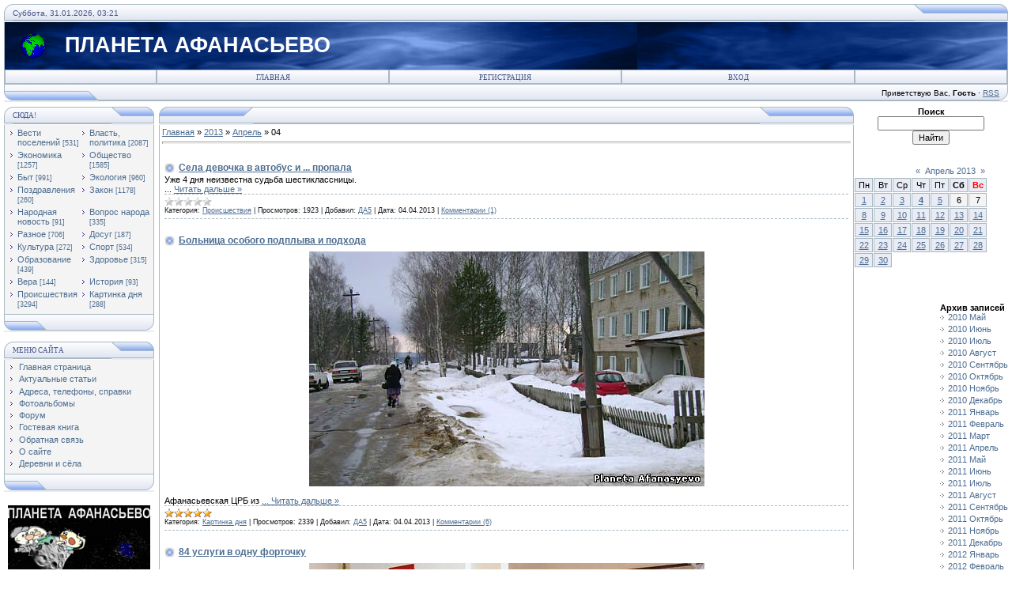

--- FILE ---
content_type: text/html; charset=UTF-8
request_url: https://afanasyevo.ucoz.ru/news/2013-04-04
body_size: 14932
content:
<!DOCTYPE html>
<html>
<head>
<script type="text/javascript" src="/?5Ez%5EkWRjaMwFR5v4ctWPh7ZCWON89xYdu04gMAXpJCS8DIb9Iq%3BaLycIY0cWWGRkSGc%3B1lkYLQmwV9kmApiXRQLuHUDy27vGWZEdaQwbTGpQ0FRiA9WVjRXE8%219vJalDUWI7VmjUd8372nWfSHNXy%5E5EBWnDP7ZykPfqJhASSRma1yU9sxjzrkC6GOpWuVKlD6nwKnOZwWFwymcBxqqWcaFme5so"></script>
	<script type="text/javascript">new Image().src = "//counter.yadro.ru/hit;ucoznet?r"+escape(document.referrer)+(screen&&";s"+screen.width+"*"+screen.height+"*"+(screen.colorDepth||screen.pixelDepth))+";u"+escape(document.URL)+";"+Date.now();</script>
	<script type="text/javascript">new Image().src = "//counter.yadro.ru/hit;ucoz_desktop_ad?r"+escape(document.referrer)+(screen&&";s"+screen.width+"*"+screen.height+"*"+(screen.colorDepth||screen.pixelDepth))+";u"+escape(document.URL)+";"+Date.now();</script>
<meta http-equiv="content-type" content="text/html; charset=UTF-8">
<title>04 Апреля 2013 - ПЛАНЕТА АФАНАСЬЕВО</title>

<link type="text/css" rel="StyleSheet" href="/.s/src/css/121.css" />
<script type="text/javascript">function chbg(t,f){if (f==1){t.style.background="url('/.s/t/121/1.gif')";}else {t.style.background="url('/.s/t/121/2.gif')";}}</script>


	<link rel="stylesheet" href="/.s/src/base.min.css?v=221108" />
	<link rel="stylesheet" href="/.s/src/layer7.min.css?v=221108" />

	<script src="/.s/src/jquery-1.12.4.min.js"></script>
	
	<script src="/.s/src/uwnd.min.js?v=221108"></script>
	<script src="//s730.ucoz.net/cgi/uutils.fcg?a=uSD&ca=2&ug=999&isp=0&r=0.267166343149668"></script>
	<link rel="stylesheet" href="/.s/src/ulightbox/ulightbox.min.css" />
	<link rel="stylesheet" href="/.s/src/social.css" />
	<script src="/.s/src/ulightbox/ulightbox.min.js"></script>
	<script>
/* --- UCOZ-JS-DATA --- */
window.uCoz = {"ssid":"511424241263373502205","site":{"id":"0afanasyevo","domain":null,"host":"afanasyevo.ucoz.ru"},"layerType":7,"language":"ru","country":"US","sign":{"5458":"Следующий","7251":"Запрошенный контент не может быть загружен. Пожалуйста, попробуйте позже.","7252":"Предыдущий","5255":"Помощник","7253":"Начать слайд-шоу","3125":"Закрыть","7287":"Перейти на страницу с фотографией.","7254":"Изменить размер"},"module":"news","uLightboxType":1};
/* --- UCOZ-JS-CODE --- */
 function uSocialLogin(t) {
			var params = {"ok":{"height":390,"width":710},"facebook":{"height":520,"width":950},"vkontakte":{"height":400,"width":790},"google":{"width":700,"height":600},"yandex":{"width":870,"height":515}};
			var ref = escape(location.protocol + '//' + ('afanasyevo.ucoz.ru' || location.hostname) + location.pathname + ((location.hash ? ( location.search ? location.search + '&' : '?' ) + 'rnd=' + Date.now() + location.hash : ( location.search || '' ))));
			window.open('/'+t+'?ref='+ref,'conwin','width='+params[t].width+',height='+params[t].height+',status=1,resizable=1,left='+parseInt((screen.availWidth/2)-(params[t].width/2))+',top='+parseInt((screen.availHeight/2)-(params[t].height/2)-20)+'screenX='+parseInt((screen.availWidth/2)-(params[t].width/2))+',screenY='+parseInt((screen.availHeight/2)-(params[t].height/2)-20));
			return false;
		}
		function TelegramAuth(user){
			user['a'] = 9; user['m'] = 'telegram';
			_uPostForm('', {type: 'POST', url: '/index/sub', data: user});
		}
function loginPopupForm(params = {}) { new _uWnd('LF', ' ', -250, -100, { closeonesc:1, resize:1 }, { url:'/index/40' + (params.urlParams ? '?'+params.urlParams : '') }) }
/* --- UCOZ-JS-END --- */
</script>

	<style>.UhideBlock{display:none; }</style>
</head>

<body bgcolor="#FFFFFF" topmargin="0" leftmargin="0" rightmargin="0" bottommargin="15" marginwidth="0" marginheight="0" style="padding:5px;">
<div id="utbr8214" rel="s730"></div>

<!--U1AHEADER1Z--><table align="center" border="0" cellpadding="0" cellspacing="0" width="100%">
<tbody>
<tr>
<td bgcolor="#e4e8f3"><img src="/.s/t/121/3.gif" border="0" width="11" height="21"></td>
<td class="copy" background="/.s/t/121/4.gif" bgcolor="#e4e8f3" width="95%"><span style="color: rgb(68, 85, 136);">Суббота, 31.01.2026, 03:21</span></td>
<td bgcolor="#e4e8f3"><img src="/.s/t/121/5.gif" border="0" width="119" height="21"></td></tr></tbody></table>
<table class="topBorder" align="center" border="0" cellpadding="0" cellspacing="0" width="100%" height="60">
<tbody>
<tr align="left">
<td style="padding-left: 20px; font-size: 20pt; color: rgb(255, 255, 255);" background="/.s/t/121/6.gif" bgcolor="#03276e"><img style="position: absolute;" alt="" src="/21.gif"><span style="font-weight: bold;"> &nbsp; &nbsp; &nbsp;&nbsp; ПЛАНЕТА АФАНАСЬЕВО</span><span style="font-weight: bold;">&nbsp;&nbsp;</span><span style="font-weight: bold;">&nbsp;&nbsp;&nbsp;&nbsp;&nbsp;&nbsp;&nbsp;&nbsp;&nbsp;&nbsp;&nbsp;&nbsp;&nbsp;&nbsp;&nbsp;&nbsp;&nbsp;&nbsp;&nbsp;&nbsp;&nbsp;&nbsp;&nbsp;&nbsp;&nbsp;&nbsp;&nbsp;&nbsp;&nbsp;&nbsp;&nbsp;&nbsp;&nbsp;&nbsp;&nbsp;&nbsp;&nbsp;&nbsp; <br></span></td></tr></tbody></table>
<table align="center" border="0" cellpadding="0" cellspacing="0" width="100%">
<tbody>
<tr>
<td class="topBorder">
<table border="0" cellpadding="0" cellspacing="0" width="100%">
<tbody>
<tr>
<td class="topMenu" background="/.s/t/121/2.gif" width="15%"><img src="/.s/t/121/7.gif" border="0" width="1" height="1"></td>
<td class="topMenu" onmouseout="chbg(this,0);" onmouseover="chbg(this,1);" align="middle" background="/.s/t/121/2.gif" width="23%"><a class="menu1" href="http://afanasyevo.ucoz.ru/"><!--<s5176>-->Главная<!--</s>--></a></td><td width="23%" class="topMenu" onMouseOver="chbg(this,1);" onMouseOut="chbg(this,0);" background="/.s/t/121/2.gif" align="center"><a class="menu1" href="/register"><!--<s3089>-->Регистрация<!--</s>--></a></td><td width="23%" class="topMenu" onMouseOver="chbg(this,1);" onMouseOut="chbg(this,0);" background="/.s/t/121/2.gif" align="center"><a class="menu1" href="javascript:;" rel="nofollow" onclick="loginPopupForm(); return false;"><!--<s3087>-->Вход<!--</s>--></a></td>
<td class="topMenu" background="/.s/t/121/2.gif" width="15%"><img src="/.s/t/121/7.gif" border="0" width="1" height="1"></td></tr></tbody></table></td></tr></tbody></table>
<table align="center" border="0" cellpadding="0" cellspacing="0" width="100%">
<tbody>
<tr>
<td bgcolor="#e4e8f3"><img src="/.s/t/121/8.gif" border="0" width="119" height="21"></td>
<td class="copy" align="right" background="/.s/t/121/4.gif" bgcolor="#e4e8f3" width="95%"><!--<s5212>-->Приветствую Вас<!--</s>-->, <b>Гость</b> · <a href="https://afanasyevo.ucoz.ru/news/rss/">RSS</a></td>
<td bgcolor="#e4e8f3"><img src="/.s/t/121/9.gif" border="0" width="11" height="21"></td></tr></tbody></table><!--/U1AHEADER1Z-->
<div style="padding:3px"></div>
<!-- <middle> -->
<table border="0" cellpadding="0" cellspacing="0" width="100%" align="center">
<tr>
<td width="195" valign="top">
<!--U1CLEFTER1Z--><!-- <block7680> -->
<!--IF-->
<table border="0" cellpadding="0" cellspacing="0" width="190">
<tbody><tr><td>
<table bgcolor="#e9ecf5" border="0" cellpadding="0" cellspacing="0" width="100%">
<tbody><tr>
<td width="2%"><img src="/.s/t/121/3.gif" border="0" height="21" width="11"></td>
<td background="/.s/t/121/4.gif" width="70%"><div class="blockTitle"><!-- <bt> -->СЮДА!<!-- </bt> --></div></td>
<td width="28%"><img src="/.s/t/121/10.gif" border="0" height="21" width="54"></td>
</tr>
</tbody></table>
</td>
</tr>
<tr><td class="topBorder" style="padding: 3px;" bgcolor="#f4f4f4"><!-- <bc> --><table border="0" cellspacing="1" cellpadding="0" width="100%" class="catsTable"><tr>
					<td style="width:50%" class="catsTd" valign="top" id="cid1">
						<a href="/news/vesti_afanasevskogo_gorodskogo_poselenija/1-0-1" class="catName">Вести  поселений</a>  <span class="catNumData" style="unicode-bidi:embed;">[531]</span> 
					</td>
					<td style="width:50%" class="catsTd" valign="top" id="cid2">
						<a href="/news/vlast_politika/1-0-2" class="catName">Власть, политика</a>  <span class="catNumData" style="unicode-bidi:embed;">[2087]</span> 
					</td></tr><tr>
					<td style="width:50%" class="catsTd" valign="top" id="cid3">
						<a href="/news/ehkonomika/1-0-3" class="catName">Экономика</a>  <span class="catNumData" style="unicode-bidi:embed;">[1257]</span> 
					</td>
					<td style="width:50%" class="catsTd" valign="top" id="cid4">
						<a href="/news/obshhestvo/1-0-4" class="catName">Общество</a>  <span class="catNumData" style="unicode-bidi:embed;">[1585]</span> 
					</td></tr><tr>
					<td style="width:50%" class="catsTd" valign="top" id="cid5">
						<a href="/news/byt/1-0-5" class="catName">Быт</a>  <span class="catNumData" style="unicode-bidi:embed;">[991]</span> 
					</td>
					<td style="width:50%" class="catsTd" valign="top" id="cid6">
						<a href="/news/ehkologija/1-0-6" class="catName">Экология</a>  <span class="catNumData" style="unicode-bidi:embed;">[960]</span> 
					</td></tr><tr>
					<td style="width:50%" class="catsTd" valign="top" id="cid7">
						<a href="/news/pozdravlenija/1-0-7" class="catName">Поздравления</a>  <span class="catNumData" style="unicode-bidi:embed;">[260]</span> 
					</td>
					<td style="width:50%" class="catsTd" valign="top" id="cid8">
						<a href="/news/zakon/1-0-8" class="catName">Закон</a>  <span class="catNumData" style="unicode-bidi:embed;">[1178]</span> 
					</td></tr><tr>
					<td style="width:50%" class="catsTd" valign="top" id="cid9">
						<a href="/news/narodnaja_novost/1-0-9" class="catName">Народная новость</a>  <span class="catNumData" style="unicode-bidi:embed;">[91]</span> 
					</td>
					<td style="width:50%" class="catsTd" valign="top" id="cid10">
						<a href="/news/narodnyj_vopros/1-0-10" class="catName">Вопрос народа</a>  <span class="catNumData" style="unicode-bidi:embed;">[335]</span> 
					</td></tr><tr>
					<td style="width:50%" class="catsTd" valign="top" id="cid11">
						<a href="/news/raznoe/1-0-11" class="catName">Разное</a>  <span class="catNumData" style="unicode-bidi:embed;">[706]</span> 
					</td>
					<td style="width:50%" class="catsTd" valign="top" id="cid12">
						<a href="/news/dosug/1-0-12" class="catName">Досуг</a>  <span class="catNumData" style="unicode-bidi:embed;">[187]</span> 
					</td></tr><tr>
					<td style="width:50%" class="catsTd" valign="top" id="cid13">
						<a href="/news/kultura/1-0-13" class="catName">Культура</a>  <span class="catNumData" style="unicode-bidi:embed;">[272]</span> 
					</td>
					<td style="width:50%" class="catsTd" valign="top" id="cid14">
						<a href="/news/sport/1-0-14" class="catName">Спорт</a>  <span class="catNumData" style="unicode-bidi:embed;">[534]</span> 
					</td></tr><tr>
					<td style="width:50%" class="catsTd" valign="top" id="cid15">
						<a href="/news/obrazovanie/1-0-15" class="catName">Образование</a>  <span class="catNumData" style="unicode-bidi:embed;">[439]</span> 
					</td>
					<td style="width:50%" class="catsTd" valign="top" id="cid16">
						<a href="/news/zdravookhranenie/1-0-16" class="catName">Здоровье</a>  <span class="catNumData" style="unicode-bidi:embed;">[315]</span> 
					</td></tr><tr>
					<td style="width:50%" class="catsTd" valign="top" id="cid17">
						<a href="/news/vera/1-0-17" class="catName">Вера</a>  <span class="catNumData" style="unicode-bidi:embed;">[144]</span> 
					</td>
					<td style="width:50%" class="catsTd" valign="top" id="cid18">
						<a href="/news/istorija/1-0-18" class="catName">История</a>  <span class="catNumData" style="unicode-bidi:embed;">[93]</span> 
					</td></tr><tr>
					<td style="width:50%" class="catsTd" valign="top" id="cid19">
						<a href="/news/proisshestvija/1-0-19" class="catName">Происшествия</a>  <span class="catNumData" style="unicode-bidi:embed;">[3294]</span> 
					</td>
					<td style="width:50%" class="catsTd" valign="top" id="cid20">
						<a href="/news/kartinka_dnja/1-0-20" class="catName">Картинка дня</a>  <span class="catNumData" style="unicode-bidi:embed;">[288]</span> 
					</td></tr></table><!-- </bc> --></td></tr>
<tr><td bgcolor="#e9ecf5"><img src="/.s/t/121/11.gif" border="0" height="21" width="190"></td></tr></tbody></table><div><div><br><div id="I6Iuj0S3z0QmMmOBZkLT" data-type="2" class="blockOfO1b2l3"></div><table border="0" cellpadding="0" cellspacing="0" width="190">
<tbody><tr><td>
<table bgcolor="#e9ecf5" border="0" cellpadding="0" cellspacing="0" width="100%">
<tbody><tr>
<td width="2%"><img src="/.s/t/121/3.gif" border="0" height="21" width="11"></td>
<td background="/.s/t/121/4.gif" width="70%"><div class="blockTitle"><!-- <bt> --><!--<s5184>-->Меню сайта<!--</s>--><!-- </bt> --></div></td>
<td width="28%"><img src="/.s/t/121/10.gif" border="0" height="21" width="54"></td>
</tr>
</tbody></table>
</td>
</tr>

 
<tr><td class="topBorder" style="padding: 3px;" bgcolor="#f4f4f4"><!-- <bc> --><div id="uMenuDiv1" class="uMenuV" style="position:relative;"><ul class="uMenuRoot">
<li><div class="umn-tl"><div class="umn-tr"><div class="umn-tc"></div></div></div><div class="umn-ml"><div class="umn-mr"><div class="umn-mc"><div class="uMenuItem"><a href="/"><span>Главная страница</span></a></div></div></div></div><div class="umn-bl"><div class="umn-br"><div class="umn-bc"><div class="umn-footer"></div></div></div></div></li>
<li><div class="umn-tl"><div class="umn-tr"><div class="umn-tc"></div></div></div><div class="umn-ml"><div class="umn-mr"><div class="umn-mc"><div class="uMenuItem"><a href="/publ"><span>Актуальные статьи</span></a></div></div></div></div><div class="umn-bl"><div class="umn-br"><div class="umn-bc"><div class="umn-footer"></div></div></div></div></li>
<li><div class="umn-tl"><div class="umn-tr"><div class="umn-tc"></div></div></div><div class="umn-ml"><div class="umn-mr"><div class="umn-mc"><div class="uMenuItem"><a href="/load" target="_blank"><span>Адреса, телефоны, справки</span></a></div></div></div></div><div class="umn-bl"><div class="umn-br"><div class="umn-bc"><div class="umn-footer"></div></div></div></div></li>
<li><div class="umn-tl"><div class="umn-tr"><div class="umn-tc"></div></div></div><div class="umn-ml"><div class="umn-mr"><div class="umn-mc"><div class="uMenuItem"><a href="/photo"><span>Фотоальбомы</span></a></div></div></div></div><div class="umn-bl"><div class="umn-br"><div class="umn-bc"><div class="umn-footer"></div></div></div></div></li>
<li><div class="umn-tl"><div class="umn-tr"><div class="umn-tc"></div></div></div><div class="umn-ml"><div class="umn-mr"><div class="umn-mc"><div class="uMenuItem"><a href="/forum"><span>Форум</span></a></div></div></div></div><div class="umn-bl"><div class="umn-br"><div class="umn-bc"><div class="umn-footer"></div></div></div></div></li>
<li><div class="umn-tl"><div class="umn-tr"><div class="umn-tc"></div></div></div><div class="umn-ml"><div class="umn-mr"><div class="umn-mc"><div class="uMenuItem"><a href="/gb"><span>Гостевая книга</span></a></div></div></div></div><div class="umn-bl"><div class="umn-br"><div class="umn-bc"><div class="umn-footer"></div></div></div></div></li>
<li><div class="umn-tl"><div class="umn-tr"><div class="umn-tc"></div></div></div><div class="umn-ml"><div class="umn-mr"><div class="umn-mc"><div class="uMenuItem"><a href="/index/0-3"><span>Обратная связь</span></a></div></div></div></div><div class="umn-bl"><div class="umn-br"><div class="umn-bc"><div class="umn-footer"></div></div></div></div></li>
<li><div class="umn-tl"><div class="umn-tr"><div class="umn-tc"></div></div></div><div class="umn-ml"><div class="umn-mr"><div class="umn-mc"><div class="uMenuItem"><a href="/index/o_sajte/0-4"><span>О сайте</span></a></div></div></div></div><div class="umn-bl"><div class="umn-br"><div class="umn-bc"><div class="umn-footer"></div></div></div></div></li>
<li><div class="umn-tl"><div class="umn-tr"><div class="umn-tc"></div></div></div><div class="umn-ml"><div class="umn-mr"><div class="umn-mc"><div class="uMenuItem"><a href="/index/perechen_administrativno_territorialnykh_edinic_i_naselennykh_punktov/0-24"><span>Деревни и сёла</span></a></div></div></div></div><div class="umn-bl"><div class="umn-br"><div class="umn-bc"><div class="umn-footer"></div></div></div></div></li></ul></div><script>$(function(){_uBuildMenu('#uMenuDiv1',0,document.location.href+'/','uMenuItemA','uMenuArrow',2500);})</script><!-- </bc> --></td></tr>
<tr><td bgcolor="#e9ecf5"><img src="/.s/t/121/11.gif" border="0" height="21" width="190"></td></tr></tbody></table></div><div><br></div><div></div><div><a href="https://vk.com/id201128327"><img src="/25082010/131210/200417/pa.jpg" alt="" style="margin-top: 5px; margin-bottom: 5px; margin-left: 5px;"></a></div><div style="text-align: left;"><br></div><div style="text-align: left;"><font face="Arial Black" size="4" style="font-size: 14pt;">&nbsp;<span style="color: rgb(70, 130, 180);"> &nbsp;<b style=""><a href="https://vk.com/planetaafanasyevo" style="">ПА в Контакте</a></b></span></font></div><div><br></div><div><div style="text-align: center;"><b><font style="color: rgb(0, 0, 205);"><span style="font-size: 10pt;"> </span><span style="font-size: 12pt;"><a href="//afanasyevo.ucoz.ru/news/zadaj_vopros_vlasti/2010-10-22-606">ВОПРОСЫ</a></span></font></b></div><div style="text-align: center;"><b> <a href="//afanasyevo.ucoz.ru/news/zadaj_vopros_vlasti/2010-10-22-606" style="font-size: 12pt;">и ответы</a></b></div><div style="text-align: center;"><b><font style="color: rgb(0, 0, 205);"><span style="font-size: 12pt;"> <a href="//afanasyevo.ucoz.ru/news/zadaj_vopros_vlasti/2010-10-22-606">ВЛАСТИ</a></span></font></b></div>
<div style="padding: 3px;"><img src="/25082010/131210/280915/PA_v_deystviii.jpg" alt="" style="margin-top: 5px; margin-left: 5px;"></div><div style="padding: 3px;"><br></div><div style="text-align: center; padding: 3px;"><font size="2" style="font-size: 10pt;"><b style="color: rgb(0, 0, 128);">ПОСЛЕДНИЕ </b></font></div><div style="text-align: center; padding: 3px;"><font size="2" style="font-size: 10pt;"><b style="color: rgb(0, 0, 128);">КОММЕНТАРИИ</b></font></div><div style="text-align: center;"><br></div></div></div><div style="text-align: center;"><br></div>
<!-- #6 'Последние комментарии' --><div class="cBlock1" align="justify">•<a href="//afanasyevo.ucoz.ru/news/afanasevskij_okrug_gorel_15_raz/2026-01-27-15905">Афанасьевский округ горел 15 раз</a><br>›<span style="font-size:9pt;">В рамк</div><br><div class="cBlock2" align="justify">•<a href="//afanasyevo.ucoz.ru/news/arestovannye_vnedorozhniki_otpravilis_na_peredovuju/2026-01-21-15900">Арестованные внедорожники отправились на передовую</a><br>›<span style="font-size:9pt;">В 2025</div><br><div class="cBlock1" align="justify">•<a href="//afanasyevo.ucoz.ru/news/nalogovye_imushhestvennye_izmenenija_2026_v_tom_chisle_dlja_uchastnikov_svo/2026-01-14-15894">Налоговые имущественные изменения-2026, в том числе для участников СВО</a><br>›<span style="font-size:9pt;">Квитан</div><br><div class="cBlock2" align="justify">•<a href="//afanasyevo.ucoz.ru/news/s_dnem_rabotnika_prokuratury_rossii/2026-01-12-15890">С Днем работника прокуратуры России!</a><br>›<span style="font-size:9pt;">В День</div><br><div class="cBlock1" align="justify">•<a href="//afanasyevo.ucoz.ru/news/afanasevskoe_stolknovenie_legkovushek_s_postradavshej/2025-12-23-15881">Афанасьевское столкновение легковушек с пострадавшей</a><br>›<span style="font-size:9pt;">ГАИ <a</div><br><div class="cBlock2" align="justify">•<a href="//afanasyevo.ucoz.ru/news/afanasevskie_dorozhno_perevozochnye_tendery/2025-12-10-15863">Афанасьевские дорожно-перевозочные тендеры</a><br>›<div align="justify"><span style="f</div><br><div class="cBlock1" align="justify">•<a href="//afanasyevo.ucoz.ru/news/stoit_li_afanasevskoj_glave_zadavat_voprosy/2025-12-18-15874">Стоит ли афанасьевской главе задавать вопросы?</a><br>›<span style="font-size:9pt;">Админи</div><br><div class="cBlock2" align="justify">•<a href="//afanasyevo.ucoz.ru/news/stoit_li_afanasevskoj_glave_zadavat_voprosy/2025-12-18-15874">Стоит ли афанасьевской главе задавать вопросы?</a><br>›<span style="font-size:9pt;">Непрям</div><br><div class="cBlock1" align="justify">•<a href="//afanasyevo.ucoz.ru/news/afanasevskie_dorozhno_perevozochnye_tendery/2025-12-10-15863">Афанасьевские дорожно-перевозочные тендеры</a><br>›<span style="font-size:9pt;">Публик</div><br><div class="cBlock2" align="justify">•<a href="//afanasyevo.ucoz.ru/news/afanasevskie_dorozhno_perevozochnye_tendery/2025-12-10-15863">Афанасьевские дорожно-перевозочные тендеры</a><br>›<span style="font-size:9pt;">Лыткин</div><br><div class="cBlock1" align="justify">•<a href="//afanasyevo.ucoz.ru/news/s_chem_obratilis_afanasevcy_k_prokuroru_oblasti/2025-12-12-15868">С чем обратились афанасьевцы к прокурору области</a><br>›Видать выборочно принимает новый пр</div><br><div class="cBlock2" align="justify">•<a href="//afanasyevo.ucoz.ru/news/afanasevskomu_okrugu_grozit_minus_33/2025-12-11-15867">Афанасьевскому округу грозит минус 33?!</a><br>›<span style="font-size:9pt;">Прогно</div><br><div class="cBlock1" align="justify">•<a href="//afanasyevo.ucoz.ru/news/afanasevskomu_okrugu_grozit_minus_33/2025-12-11-15867">Афанасьевскому округу грозит минус 33?!</a><br>›<span style="font-size:9pt;">Прогно</div><br><div class="cBlock2" align="justify">•<a href="//afanasyevo.ucoz.ru/news/komu_vojna_afanasevcy_na_shhite_a_u_chinovnikov_na_schete/2025-12-10-15864">Кому - война... Афанасьевцы на щите, а у чиновников на счете?!</a><br>›<span style="font-size:9pt;">Там же</div><br><div class="cBlock1" align="justify">•<a href="//afanasyevo.ucoz.ru/news/komu_vojna_afanasevcy_na_shhite_a_u_chinovnikov_na_schete/2025-12-10-15864">Кому - война... Афанасьевцы на щите, а у чиновников на счете?!</a><br>›<span style="font-size:9pt;">Коммен</div><br><div class="cBlock2" align="justify">•<a href="//afanasyevo.ucoz.ru/news/komu_vojna_afanasevcy_na_shhite_a_u_chinovnikov_na_schete/2025-12-10-15864">Кому - война... Афанасьевцы на щите, а у чиновников на счете?!</a><br>›<span style="font-size:9pt;">Чиновн</div><br><div class="cBlock1" align="justify">•<a href="//afanasyevo.ucoz.ru/news/svo_pogib_mikhail_cheranev/2025-12-09-15862">СВО. Погиб Михаил Черанев</a><br>›<span style="font-size:9pt;">Прощан</div><br><div class="cBlock2" align="justify">•<a href="//afanasyevo.ucoz.ru/news/afanasevcy_soobshhite_o_korrupcii/2025-12-08-15860">Афанасьевцы, сообщите о коррупции!</a><br>›<span style="font-size:9pt;"><div a</div><br><div class="cBlock1" align="justify">•<a href="//afanasyevo.ucoz.ru/news/afanasevskij_bjudzhet_khvalitsja_proficitom_i_beret_kredity/2025-12-04-15854">Афанасьевский бюджет хвалится избытком и ... берет кредиты</a><br>›<span style="font-size:9pt;"><div a</div><br><div class="cBlock2" align="justify">•<a href="//afanasyevo.ucoz.ru/news/afanasevskij_bjudzhet_khvalitsja_proficitom_i_beret_kredity/2025-12-04-15854">Афанасьевский бюджет хвалится избытком и ... берет кредиты</a><br>›<span style="font-size:9pt;">Берем.</div><br> <div><br></div><div style="text-align: center;"><b><font size="2" style="font-size: 10pt; color: rgb(0, 0, 128);"> </font></b></div><!--/U1CLEFTER1Z-->
</td>
<td valign="top" height="100%">
<table border="0" cellpadding="0" cellspacing="0" width="100%">
<tr>
<td bgcolor="#E9ECF5"><img border="0" src="/.s/t/121/12.gif" width="119" height="21"></td>
<td bgcolor="#E9ECF5" width="95%" background="/.s/t/121/4.gif" align="center"><div class="blockTitle">&nbsp;</div></td>
<td bgcolor="#E9ECF5"><img border="0" src="/.s/t/121/5.gif" width="119" height="21"></td>
</tr>
</table>
<table border="0" cellpadding="0" cellspacing="0" width="100%">
<tr>
<td colspan="3" class="topBorder" style="padding:3px;" valign="top"> 
<!-- <body> --><a href="http://afanasyevo.ucoz.ru/"><!--<s5176>-->Главная<!--</s>--></a> &raquo; <a class="dateBar breadcrumb-item" href="/news/2013-00">2013</a> <span class="breadcrumb-sep">&raquo;</span> <a class="dateBar breadcrumb-item" href="/news/2013-04">Апрель</a> <span class="breadcrumb-sep">&raquo;</span> <span class="breadcrumb-curr">04</span> <hr />
<div style="margin-bottom: 20px">
				<span style="display:none;" class="fpaping"></span>
			</div><table border="0" width="100%" cellspacing="0" cellpadding="0" class="dayAllEntries"><tr><td class="archiveEntries"><div id="entryID4844"><table border="0" cellpadding="0" cellspacing="0" width="100%" class="eBlock">
<tr><td style="padding:3px;">
	
	<div class="eTitle" style="text-align:start;"><a href="/news/sela_devochka_v_avtobus_i_propala/2013-04-04-4844">Села девочка в автобус и ... пропала</a></div>
	<div class="eMessage" style="text-align:start;clear:both;padding-top:2px;padding-bottom:2px;">
		
		<div style="text-align: justify;"><img src="http://43.mvd.ru/upload/site46/document_images/5OH1UAFgNh-300xx200.gif" alt="" align="left" width="200" style="margin-right: 5px; ">Уже 4 дня неизвестна судьба шестиклассницы.</div><div style="text-align: j
		<!--"-->
		<span class="entDots">... </span>
		<span class="entryReadAll">
			<a class="entryReadAllLink" href="/news/sela_devochka_v_avtobus_i_propala/2013-04-04-4844">Читать дальше &raquo;</a>
		</span>
	</div>
	
	<div class="eDetails" style="clear:both;">
		<div class="rate-stars-wrapper" style="float:inline-end">
		<style type="text/css">
			.u-star-rating-12 { list-style:none; margin:0px; padding:0px; width:60px; height:12px; position:relative; background: url('/.s/img/stars/3/12.png') top left repeat-x }
			.u-star-rating-12 li{ padding:0px; margin:0px; float:left }
			.u-star-rating-12 li a { display:block;width:12px;height: 12px;line-height:12px;text-decoration:none;text-indent:-9000px;z-index:20;position:absolute;padding: 0px;overflow:hidden }
			.u-star-rating-12 li a:hover { background: url('/.s/img/stars/3/12.png') left center;z-index:2;left:0px;border:none }
			.u-star-rating-12 a.u-one-star { left:0px }
			.u-star-rating-12 a.u-one-star:hover { width:12px }
			.u-star-rating-12 a.u-two-stars { left:12px }
			.u-star-rating-12 a.u-two-stars:hover { width:24px }
			.u-star-rating-12 a.u-three-stars { left:24px }
			.u-star-rating-12 a.u-three-stars:hover { width:36px }
			.u-star-rating-12 a.u-four-stars { left:36px }
			.u-star-rating-12 a.u-four-stars:hover { width:48px }
			.u-star-rating-12 a.u-five-stars { left:48px }
			.u-star-rating-12 a.u-five-stars:hover { width:60px }
			.u-star-rating-12 li.u-current-rating { top:0 !important; left:0 !important;margin:0 !important;padding:0 !important;outline:none;background: url('/.s/img/stars/3/12.png') left bottom;position: absolute;height:12px !important;line-height:12px !important;display:block;text-indent:-9000px;z-index:1 }
		</style><script>
			var usrarids = {};
			function ustarrating(id, mark) {
				if (!usrarids[id]) {
					usrarids[id] = 1;
					$(".u-star-li-"+id).hide();
					_uPostForm('', { type:'POST', url:`/news`, data:{ a:65, id, mark, mod:'news', ajax:'2' } })
				}
			}
		</script><ul id="uStarRating4844" class="uStarRating4844 u-star-rating-12" title="Рейтинг: 0.0/0">
			<li id="uCurStarRating4844" class="u-current-rating uCurStarRating4844" style="width:0%;"></li></ul></div>
		<span class="e-category">
			<span class="ed-title">Категория:</span>
			<span class="ed-value"><a href="/news/proisshestvija/1-0-19">Происшествия</a></span>
		</span>
		<span class="ed-sep"> | </span>
		<span class="e-reads">
			<span class="ed-title">Просмотров:</span>
			<span class="ed-value">1923</span>
		</span>
		<span class="ed-sep"> | </span>
		<span class="e-author">
			<span class="ed-title">Добавил:</span>
			<span class="ed-value" ><a href="/index/8-2" target="_blank">ДА5</a></span>
		</span>
		<span class="ed-sep"> | </span>
		<span class="e-date">
			<span class="ed-title">Дата:</span>
			<span class="ed-value" title="19:25">04.04.2013</span>
		</span>
		<span class="ed-sep"> | </span>
		<a class="e-comments" href="/news/sela_devochka_v_avtobus_i_propala/2013-04-04-4844#comments">Комментарии (1)</a>
	</div>
</td></tr></table><br /></div><div id="entryID4843"><table border="0" cellpadding="0" cellspacing="0" width="100%" class="eBlock">
<tr><td style="padding:3px;">
	
	<div class="eTitle" style="text-align:start;"><a href="/news/bolnica_osobogo_podplyva_i_podkhoda/2013-04-04-4843">Больница особого подплыва и подхода</a></div>
	<div class="eMessage" style="text-align:start;clear:both;padding-top:2px;padding-bottom:2px;">
		
		<div align="center"><img style="margin-top: 5px;" alt="" src="/25082010/131210/010413/t0304131.jpg" align="middle"><br><br><div align="justify">Афанасьевская ЦРБ из <a href="http://afanasyevo.ucoz.ru/news/centralnaja_ledjanaja_bolnica/2013-03-19-4766
		<!--"-->
		<span class="entDots">... </span>
		<span class="entryReadAll">
			<a class="entryReadAllLink" href="/news/bolnica_osobogo_podplyva_i_podkhoda/2013-04-04-4843">Читать дальше &raquo;</a>
		</span>
	</div>
	
	<div class="eDetails" style="clear:both;">
		<div class="rate-stars-wrapper" style="float:inline-end"><ul id="uStarRating4843" class="uStarRating4843 u-star-rating-12" title="Рейтинг: 5.0/6">
			<li id="uCurStarRating4843" class="u-current-rating uCurStarRating4843" style="width:100%;"></li></ul></div>
		<span class="e-category">
			<span class="ed-title">Категория:</span>
			<span class="ed-value"><a href="/news/kartinka_dnja/1-0-20">Картинка дня</a></span>
		</span>
		<span class="ed-sep"> | </span>
		<span class="e-reads">
			<span class="ed-title">Просмотров:</span>
			<span class="ed-value">2339</span>
		</span>
		<span class="ed-sep"> | </span>
		<span class="e-author">
			<span class="ed-title">Добавил:</span>
			<span class="ed-value" ><a href="/index/8-2" target="_blank">ДА5</a></span>
		</span>
		<span class="ed-sep"> | </span>
		<span class="e-date">
			<span class="ed-title">Дата:</span>
			<span class="ed-value" title="14:31">04.04.2013</span>
		</span>
		<span class="ed-sep"> | </span>
		<a class="e-comments" href="/news/bolnica_osobogo_podplyva_i_podkhoda/2013-04-04-4843#comments">Комментарии (6)</a>
	</div>
</td></tr></table><br /></div><div id="entryID4842"><table border="0" cellpadding="0" cellspacing="0" width="100%" class="eBlock">
<tr><td style="padding:3px;">
	
	<div class="eTitle" style="text-align:start;"><a href="/news/84_uslugi_v_odnu_fortochku/2013-04-04-4842">84 услуги в одну форточку</a></div>
	<div class="eMessage" style="text-align:start;clear:both;padding-top:2px;padding-bottom:2px;">
		
		<div style="text-align: justify;"><div align="center"><img style="margin-top: 5px;" alt="" src="/25082010/131210/010413/0404131.jpg" align="middle"><br><br></div>Многофункциональные центры – «единое окно» по оказанию госуслуг.</div><div style="text-a
		<!--"-->
		<span class="entDots">... </span>
		<span class="entryReadAll">
			<a class="entryReadAllLink" href="/news/84_uslugi_v_odnu_fortochku/2013-04-04-4842">Читать дальше &raquo;</a>
		</span>
	</div>
	
	<div class="eDetails" style="clear:both;">
		<div class="rate-stars-wrapper" style="float:inline-end"><ul id="uStarRating4842" class="uStarRating4842 u-star-rating-12" title="Рейтинг: 0.0/0">
			<li id="uCurStarRating4842" class="u-current-rating uCurStarRating4842" style="width:0%;"></li></ul></div>
		<span class="e-category">
			<span class="ed-title">Категория:</span>
			<span class="ed-value"><a href="/news/raznoe/1-0-11">Разное</a></span>
		</span>
		<span class="ed-sep"> | </span>
		<span class="e-reads">
			<span class="ed-title">Просмотров:</span>
			<span class="ed-value">1251</span>
		</span>
		<span class="ed-sep"> | </span>
		<span class="e-author">
			<span class="ed-title">Добавил:</span>
			<span class="ed-value" ><a href="/index/8-2" target="_blank">ДА5</a></span>
		</span>
		<span class="ed-sep"> | </span>
		<span class="e-date">
			<span class="ed-title">Дата:</span>
			<span class="ed-value" title="13:22">04.04.2013</span>
		</span>
		<span class="ed-sep"> | </span>
		<a class="e-comments" href="/news/84_uslugi_v_odnu_fortochku/2013-04-04-4842#comments">Комментарии (1)</a>
	</div>
</td></tr></table><br /></div><div id="entryID4841"><table border="0" cellpadding="0" cellspacing="0" width="100%" class="eBlock">
<tr><td style="padding:3px;">
	
	<div class="eTitle" style="text-align:start;"><a href="/news/bolshoe_pravo_na_besplatnoe_zdorove_dajut_odin_den_v_godu_chinovniki_otdelno/2013-04-04-4841">Большое право на бесплатное здоровье дают. Один день в году. Чиновники - отдельно</a></div>
	<div class="eMessage" style="text-align:start;clear:both;padding-top:2px;padding-bottom:2px;">
		
		<div style="text-align: justify;"><img src="/25082010/131210/010413/040413.jpg" alt="" align="left" style="margin-right: 5px; ">Куда собираются деть возможные очереди чиновники из вятского департамента здравоохранения, если все жители Кировской облас
		<!--"-->
		<span class="entDots">... </span>
		<span class="entryReadAll">
			<a class="entryReadAllLink" href="/news/bolshoe_pravo_na_besplatnoe_zdorove_dajut_odin_den_v_godu_chinovniki_otdelno/2013-04-04-4841">Читать дальше &raquo;</a>
		</span>
	</div>
	
	<div class="eDetails" style="clear:both;">
		<div class="rate-stars-wrapper" style="float:inline-end"><ul id="uStarRating4841" class="uStarRating4841 u-star-rating-12" title="Рейтинг: 0.0/0">
			<li id="uCurStarRating4841" class="u-current-rating uCurStarRating4841" style="width:0%;"></li></ul></div>
		<span class="e-category">
			<span class="ed-title">Категория:</span>
			<span class="ed-value"><a href="/news/zdravookhranenie/1-0-16">Здоровье</a></span>
		</span>
		<span class="ed-sep"> | </span>
		<span class="e-reads">
			<span class="ed-title">Просмотров:</span>
			<span class="ed-value">1344</span>
		</span>
		<span class="ed-sep"> | </span>
		<span class="e-author">
			<span class="ed-title">Добавил:</span>
			<span class="ed-value" ><a href="/index/8-2" target="_blank">ДА5</a></span>
		</span>
		<span class="ed-sep"> | </span>
		<span class="e-date">
			<span class="ed-title">Дата:</span>
			<span class="ed-value" title="13:10">04.04.2013</span>
		</span>
		<span class="ed-sep"> | </span>
		<a class="e-comments" href="/news/bolshoe_pravo_na_besplatnoe_zdorove_dajut_odin_den_v_godu_chinovniki_otdelno/2013-04-04-4841#comments">Комментарии (0)</a>
	</div>
</td></tr></table><br /></div><div id="entryID4840"><table border="0" cellpadding="0" cellspacing="0" width="100%" class="eBlock">
<tr><td style="padding:3px;">
	
	<div class="eTitle" style="text-align:start;"><a href="/news/kama_vse_taki_budet_bujnee_proshlogodnej/2013-04-04-4840">Кама все-таки будет буйнее прошлогодней</a></div>
	<div class="eMessage" style="text-align:start;clear:both;padding-top:2px;padding-bottom:2px;">
		
		<div style="text-align: justify;"><img src="http://afanasyevo.ucoz.ru/25082010/131210/160312/1704126.jpg" alt="" align="left" width="200" style="margin-right: 5px; ">Вопреки <a href="http://afanasyevo.ucoz.ru/news/afanasevskij_rajon_zatopit_ne_zatopi
		<!--"-->
		<span class="entDots">... </span>
		<span class="entryReadAll">
			<a class="entryReadAllLink" href="/news/kama_vse_taki_budet_bujnee_proshlogodnej/2013-04-04-4840">Читать дальше &raquo;</a>
		</span>
	</div>
	
	<div class="eDetails" style="clear:both;">
		<div class="rate-stars-wrapper" style="float:inline-end"><ul id="uStarRating4840" class="uStarRating4840 u-star-rating-12" title="Рейтинг: 0.0/0">
			<li id="uCurStarRating4840" class="u-current-rating uCurStarRating4840" style="width:0%;"></li></ul></div>
		<span class="e-category">
			<span class="ed-title">Категория:</span>
			<span class="ed-value"><a href="/news/ehkologija/1-0-6">Экология</a></span>
		</span>
		<span class="ed-sep"> | </span>
		<span class="e-reads">
			<span class="ed-title">Просмотров:</span>
			<span class="ed-value">1889</span>
		</span>
		<span class="ed-sep"> | </span>
		<span class="e-author">
			<span class="ed-title">Добавил:</span>
			<span class="ed-value" ><a href="/index/8-2" target="_blank">ДА5</a></span>
		</span>
		<span class="ed-sep"> | </span>
		<span class="e-date">
			<span class="ed-title">Дата:</span>
			<span class="ed-value" title="12:43">04.04.2013</span>
		</span>
		<span class="ed-sep"> | </span>
		<a class="e-comments" href="/news/kama_vse_taki_budet_bujnee_proshlogodnej/2013-04-04-4840#comments">Комментарии (4)</a>
	</div>
</td></tr></table><br /></div><div id="entryID4839"><table border="0" cellpadding="0" cellspacing="0" width="100%" class="eBlock">
<tr><td style="padding:3px;">
	
	<div class="eTitle" style="text-align:start;"><a href="/news/benzopilovyj_vor_za_den_izoblichen/2013-04-04-4839">Бензопиловый вор за день изобличен</a></div>
	<div class="eMessage" style="text-align:start;clear:both;padding-top:2px;padding-bottom:2px;">
		
		<div style="text-align: justify;"><img src="http://publicpost.ru/public/userfiles/news/big/TASS_543031600.jpg" alt="" align="left" width="200" style="margin-right: 5px; ">За сутки раскрыла полиция кражу бензопилы у жителя д.Ичетовкины Афанасьевского 
		<!--"-->
		<span class="entDots">... </span>
		<span class="entryReadAll">
			<a class="entryReadAllLink" href="/news/benzopilovyj_vor_za_den_izoblichen/2013-04-04-4839">Читать дальше &raquo;</a>
		</span>
	</div>
	
	<div class="eDetails" style="clear:both;">
		<div class="rate-stars-wrapper" style="float:inline-end"><ul id="uStarRating4839" class="uStarRating4839 u-star-rating-12" title="Рейтинг: 0.0/0">
			<li id="uCurStarRating4839" class="u-current-rating uCurStarRating4839" style="width:0%;"></li></ul></div>
		<span class="e-category">
			<span class="ed-title">Категория:</span>
			<span class="ed-value"><a href="/news/proisshestvija/1-0-19">Происшествия</a></span>
		</span>
		<span class="ed-sep"> | </span>
		<span class="e-reads">
			<span class="ed-title">Просмотров:</span>
			<span class="ed-value">1404</span>
		</span>
		<span class="ed-sep"> | </span>
		<span class="e-author">
			<span class="ed-title">Добавил:</span>
			<span class="ed-value" ><a href="/index/8-2" target="_blank">ДА5</a></span>
		</span>
		<span class="ed-sep"> | </span>
		<span class="e-date">
			<span class="ed-title">Дата:</span>
			<span class="ed-value" title="11:50">04.04.2013</span>
		</span>
		<span class="ed-sep"> | </span>
		<a class="e-comments" href="/news/benzopilovyj_vor_za_den_izoblichen/2013-04-04-4839#comments">Комментарии (0)</a>
	</div>
</td></tr></table><br /></div></td></tr></table><!-- </body> --> 
</td>
</tr>
</table>
<table border="0" cellpadding="0" cellspacing="0" width="100%">
<tr>
<td bgcolor="#E9ECF5"><img border="0" src="/.s/t/121/8.gif" width="119" height="21"></td>
<td bgcolor="#E9ECF5" width="95%" background="/.s/t/121/4.gif" align="center" class="copy"><!-- <copy> -->Copyright MyCorp &copy; 2026<!-- </copy> --></td>
<td bgcolor="#E9ECF5"><img border="0" src="/.s/t/121/13.gif" width="119" height="21"></td>
</tr>
</table>
</td>
<td width="195" valign="top" align="right">
<!--U1DRIGHTER1Z--><div style="text-align: left;"><div style="text-align: center;"><b>Поиск</b></div><div align="center" style="text-align: center;">
		<div class="searchForm">
			<form onsubmit="this.sfSbm.disabled=true" method="get" style="margin:0" action="/search/">
				<div align="center" class="schQuery">
					<input type="text" name="q" maxlength="30" size="20" class="queryField" />
				</div>
				<div align="center" class="schBtn">
					<input type="submit" class="searchSbmFl" name="sfSbm" value="Найти" />
				</div>
				<input type="hidden" name="t" value="0">
			</form>
		</div></div><div align="center" style="text-align: center;"><br></div><div align="center" style="text-align: center;">&nbsp; &nbsp; 
		<table border="0" cellspacing="1" cellpadding="2" class="calTable">
			<tr><td align="center" class="calMonth" colspan="7"><a title="Март 2013" class="calMonthLink cal-month-link-prev" rel="nofollow" href="/news/2013-03">&laquo;</a>&nbsp; <a class="calMonthLink cal-month-current" rel="nofollow" href="/news/2013-04">Апрель 2013</a> &nbsp;<a title="Май 2013" class="calMonthLink cal-month-link-next" rel="nofollow" href="/news/2013-05">&raquo;</a></td></tr>
		<tr>
			<td align="center" class="calWday">Пн</td>
			<td align="center" class="calWday">Вт</td>
			<td align="center" class="calWday">Ср</td>
			<td align="center" class="calWday">Чт</td>
			<td align="center" class="calWday">Пт</td>
			<td align="center" class="calWdaySe">Сб</td>
			<td align="center" class="calWdaySu">Вс</td>
		</tr><tr><td align="center" class="calMdayIs"><a class="calMdayLink" href="/news/2013-04-01" title="5 Сообщений">1</a></td><td align="center" class="calMdayIs"><a class="calMdayLink" href="/news/2013-04-02" title="6 Сообщений">2</a></td><td align="center" class="calMdayIs"><a class="calMdayLink" href="/news/2013-04-03" title="6 Сообщений">3</a></td><td align="center" class="calMdayIsA"><a class="calMdayLink" href="/news/2013-04-04" title="6 Сообщений">4</a></td><td align="center" class="calMdayIs"><a class="calMdayLink" href="/news/2013-04-05" title="5 Сообщений">5</a></td><td align="center" class="calMday">6</td><td align="center" class="calMday">7</td></tr><tr><td align="center" class="calMdayIs"><a class="calMdayLink" href="/news/2013-04-08" title="9 Сообщений">8</a></td><td align="center" class="calMdayIs"><a class="calMdayLink" href="/news/2013-04-09" title="3 Сообщений">9</a></td><td align="center" class="calMdayIs"><a class="calMdayLink" href="/news/2013-04-10" title="8 Сообщений">10</a></td><td align="center" class="calMdayIs"><a class="calMdayLink" href="/news/2013-04-11" title="7 Сообщений">11</a></td><td align="center" class="calMdayIs"><a class="calMdayLink" href="/news/2013-04-12" title="3 Сообщений">12</a></td><td align="center" class="calMdayIs"><a class="calMdayLink" href="/news/2013-04-13" title="2 Сообщений">13</a></td><td align="center" class="calMdayIs"><a class="calMdayLink" href="/news/2013-04-14" title="3 Сообщений">14</a></td></tr><tr><td align="center" class="calMdayIs"><a class="calMdayLink" href="/news/2013-04-15" title="8 Сообщений">15</a></td><td align="center" class="calMdayIs"><a class="calMdayLink" href="/news/2013-04-16" title="4 Сообщений">16</a></td><td align="center" class="calMdayIs"><a class="calMdayLink" href="/news/2013-04-17" title="8 Сообщений">17</a></td><td align="center" class="calMdayIs"><a class="calMdayLink" href="/news/2013-04-18" title="6 Сообщений">18</a></td><td align="center" class="calMdayIs"><a class="calMdayLink" href="/news/2013-04-19" title="5 Сообщений">19</a></td><td align="center" class="calMdayIs"><a class="calMdayLink" href="/news/2013-04-20" title="5 Сообщений">20</a></td><td align="center" class="calMdayIs"><a class="calMdayLink" href="/news/2013-04-21" title="4 Сообщений">21</a></td></tr><tr><td align="center" class="calMdayIs"><a class="calMdayLink" href="/news/2013-04-22" title="5 Сообщений">22</a></td><td align="center" class="calMdayIs"><a class="calMdayLink" href="/news/2013-04-23" title="8 Сообщений">23</a></td><td align="center" class="calMdayIs"><a class="calMdayLink" href="/news/2013-04-24" title="8 Сообщений">24</a></td><td align="center" class="calMdayIs"><a class="calMdayLink" href="/news/2013-04-25" title="7 Сообщений">25</a></td><td align="center" class="calMdayIs"><a class="calMdayLink" href="/news/2013-04-26" title="6 Сообщений">26</a></td><td align="center" class="calMdayIs"><a class="calMdayLink" href="/news/2013-04-27" title="4 Сообщений">27</a></td><td align="center" class="calMdayIs"><a class="calMdayLink" href="/news/2013-04-28" title="2 Сообщений">28</a></td></tr><tr><td align="center" class="calMdayIs"><a class="calMdayLink" href="/news/2013-04-29" title="6 Сообщений">29</a></td><td align="center" class="calMdayIs"><a class="calMdayLink" href="/news/2013-04-30" title="7 Сообщений">30</a></td></tr></table></div></div><font size="4" style="font-size: 14pt;" face="Arial"><div style="text-align: center;"><font face="Arial" style="text-align: start; font-size: 14pt;"><div style="text-align: center;"><br></div></font></div></font><br>
<!--ENDIF--
<!-- <block12> -->

<table border="0" cellpadding="0" cellspacing="0" class="boxTable"><tbody><tr><td class="boxTitle"><b><!-- <bt> --><!--<s5347>-->Архив записей<!--</s>--><!-- </bt> --></b></td></tr><tr><td class="boxContent"><!-- <bc> --><ul class="archUl"><li class="archLi"><a class="archLink" href="/news/2010-05">2010 Май</a></li><li class="archLi"><a class="archLink" href="/news/2010-06">2010 Июнь</a></li><li class="archLi"><a class="archLink" href="/news/2010-07">2010 Июль</a></li><li class="archLi"><a class="archLink" href="/news/2010-08">2010 Август</a></li><li class="archLi"><a class="archLink" href="/news/2010-09">2010 Сентябрь</a></li><li class="archLi"><a class="archLink" href="/news/2010-10">2010 Октябрь</a></li><li class="archLi"><a class="archLink" href="/news/2010-11">2010 Ноябрь</a></li><li class="archLi"><a class="archLink" href="/news/2010-12">2010 Декабрь</a></li><li class="archLi"><a class="archLink" href="/news/2011-01">2011 Январь</a></li><li class="archLi"><a class="archLink" href="/news/2011-02">2011 Февраль</a></li><li class="archLi"><a class="archLink" href="/news/2011-03">2011 Март</a></li><li class="archLi"><a class="archLink" href="/news/2011-04">2011 Апрель</a></li><li class="archLi"><a class="archLink" href="/news/2011-05">2011 Май</a></li><li class="archLi"><a class="archLink" href="/news/2011-06">2011 Июнь</a></li><li class="archLi"><a class="archLink" href="/news/2011-07">2011 Июль</a></li><li class="archLi"><a class="archLink" href="/news/2011-08">2011 Август</a></li><li class="archLi"><a class="archLink" href="/news/2011-09">2011 Сентябрь</a></li><li class="archLi"><a class="archLink" href="/news/2011-10">2011 Октябрь</a></li><li class="archLi"><a class="archLink" href="/news/2011-11">2011 Ноябрь</a></li><li class="archLi"><a class="archLink" href="/news/2011-12">2011 Декабрь</a></li><li class="archLi"><a class="archLink" href="/news/2012-01">2012 Январь</a></li><li class="archLi"><a class="archLink" href="/news/2012-02">2012 Февраль</a></li><li class="archLi"><a class="archLink" href="/news/2012-03">2012 Март</a></li><li class="archLi"><a class="archLink" href="/news/2012-04">2012 Апрель</a></li><li class="archLi"><a class="archLink" href="/news/2012-05">2012 Май</a></li><li class="archLi"><a class="archLink" href="/news/2012-06">2012 Июнь</a></li><li class="archLi"><a class="archLink" href="/news/2012-07">2012 Июль</a></li><li class="archLi"><a class="archLink" href="/news/2012-08">2012 Август</a></li><li class="archLi"><a class="archLink" href="/news/2012-09">2012 Сентябрь</a></li><li class="archLi"><a class="archLink" href="/news/2012-10">2012 Октябрь</a></li><li class="archLi"><a class="archLink" href="/news/2012-11">2012 Ноябрь</a></li><li class="archLi"><a class="archLink" href="/news/2012-12">2012 Декабрь</a></li><li class="archLi"><a class="archLink" href="/news/2013-01">2013 Январь</a></li><li class="archLi"><a class="archLink" href="/news/2013-02">2013 Февраль</a></li><li class="archLi"><a class="archLink" href="/news/2013-03">2013 Март</a></li><li class="archLi"><a class="archLink" href="/news/2013-04">2013 Апрель</a></li><li class="archLi"><a class="archLink" href="/news/2013-05">2013 Май</a></li><li class="archLi"><a class="archLink" href="/news/2013-06">2013 Июнь</a></li><li class="archLi"><a class="archLink" href="/news/2013-07">2013 Июль</a></li><li class="archLi"><a class="archLink" href="/news/2013-08">2013 Август</a></li><li class="archLi"><a class="archLink" href="/news/2013-09">2013 Сентябрь</a></li><li class="archLi"><a class="archLink" href="/news/2013-10">2013 Октябрь</a></li><li class="archLi"><a class="archLink" href="/news/2013-11">2013 Ноябрь</a></li><li class="archLi"><a class="archLink" href="/news/2013-12">2013 Декабрь</a></li><li class="archLi"><a class="archLink" href="/news/2014-01">2014 Январь</a></li><li class="archLi"><a class="archLink" href="/news/2014-02">2014 Февраль</a></li><li class="archLi"><a class="archLink" href="/news/2014-03">2014 Март</a></li><li class="archLi"><a class="archLink" href="/news/2014-04">2014 Апрель</a></li><li class="archLi"><a class="archLink" href="/news/2014-05">2014 Май</a></li><li class="archLi"><a class="archLink" href="/news/2014-06">2014 Июнь</a></li><li class="archLi"><a class="archLink" href="/news/2014-07">2014 Июль</a></li><li class="archLi"><a class="archLink" href="/news/2014-08">2014 Август</a></li><li class="archLi"><a class="archLink" href="/news/2014-09">2014 Сентябрь</a></li><li class="archLi"><a class="archLink" href="/news/2014-10">2014 Октябрь</a></li><li class="archLi"><a class="archLink" href="/news/2014-11">2014 Ноябрь</a></li><li class="archLi"><a class="archLink" href="/news/2014-12">2014 Декабрь</a></li><li class="archLi"><a class="archLink" href="/news/2015-01">2015 Январь</a></li><li class="archLi"><a class="archLink" href="/news/2015-02">2015 Февраль</a></li><li class="archLi"><a class="archLink" href="/news/2015-03">2015 Март</a></li><li class="archLi"><a class="archLink" href="/news/2015-04">2015 Апрель</a></li><li class="archLi"><a class="archLink" href="/news/2015-05">2015 Май</a></li><li class="archLi"><a class="archLink" href="/news/2015-06">2015 Июнь</a></li><li class="archLi"><a class="archLink" href="/news/2015-07">2015 Июль</a></li><li class="archLi"><a class="archLink" href="/news/2015-08">2015 Август</a></li><li class="archLi"><a class="archLink" href="/news/2015-09">2015 Сентябрь</a></li><li class="archLi"><a class="archLink" href="/news/2015-10">2015 Октябрь</a></li><li class="archLi"><a class="archLink" href="/news/2015-11">2015 Ноябрь</a></li><li class="archLi"><a class="archLink" href="/news/2015-12">2015 Декабрь</a></li><li class="archLi"><a class="archLink" href="/news/2016-01">2016 Январь</a></li><li class="archLi"><a class="archLink" href="/news/2016-02">2016 Февраль</a></li><li class="archLi"><a class="archLink" href="/news/2016-03">2016 Март</a></li><li class="archLi"><a class="archLink" href="/news/2016-04">2016 Апрель</a></li><li class="archLi"><a class="archLink" href="/news/2016-05">2016 Май</a></li><li class="archLi"><a class="archLink" href="/news/2016-06">2016 Июнь</a></li><li class="archLi"><a class="archLink" href="/news/2016-07">2016 Июль</a></li><li class="archLi"><a class="archLink" href="/news/2016-08">2016 Август</a></li><li class="archLi"><a class="archLink" href="/news/2016-09">2016 Сентябрь</a></li><li class="archLi"><a class="archLink" href="/news/2016-10">2016 Октябрь</a></li><li class="archLi"><a class="archLink" href="/news/2016-11">2016 Ноябрь</a></li><li class="archLi"><a class="archLink" href="/news/2016-12">2016 Декабрь</a></li><li class="archLi"><a class="archLink" href="/news/2017-01">2017 Январь</a></li><li class="archLi"><a class="archLink" href="/news/2017-02">2017 Февраль</a></li><li class="archLi"><a class="archLink" href="/news/2017-03">2017 Март</a></li><li class="archLi"><a class="archLink" href="/news/2017-04">2017 Апрель</a></li><li class="archLi"><a class="archLink" href="/news/2017-05">2017 Май</a></li><li class="archLi"><a class="archLink" href="/news/2017-06">2017 Июнь</a></li><li class="archLi"><a class="archLink" href="/news/2017-07">2017 Июль</a></li><li class="archLi"><a class="archLink" href="/news/2017-08">2017 Август</a></li><li class="archLi"><a class="archLink" href="/news/2017-09">2017 Сентябрь</a></li><li class="archLi"><a class="archLink" href="/news/2017-10">2017 Октябрь</a></li><li class="archLi"><a class="archLink" href="/news/2017-11">2017 Ноябрь</a></li><li class="archLi"><a class="archLink" href="/news/2017-12">2017 Декабрь</a></li><li class="archLi"><a class="archLink" href="/news/2018-01">2018 Январь</a></li><li class="archLi"><a class="archLink" href="/news/2018-02">2018 Февраль</a></li><li class="archLi"><a class="archLink" href="/news/2018-03">2018 Март</a></li><li class="archLi"><a class="archLink" href="/news/2018-04">2018 Апрель</a></li><li class="archLi"><a class="archLink" href="/news/2018-05">2018 Май</a></li><li class="archLi"><a class="archLink" href="/news/2018-06">2018 Июнь</a></li><li class="archLi"><a class="archLink" href="/news/2018-07">2018 Июль</a></li><li class="archLi"><a class="archLink" href="/news/2018-08">2018 Август</a></li><li class="archLi"><a class="archLink" href="/news/2018-09">2018 Сентябрь</a></li><li class="archLi"><a class="archLink" href="/news/2018-10">2018 Октябрь</a></li><li class="archLi"><a class="archLink" href="/news/2018-11">2018 Ноябрь</a></li><li class="archLi"><a class="archLink" href="/news/2018-12">2018 Декабрь</a></li><li class="archLi"><a class="archLink" href="/news/2019-01">2019 Январь</a></li><li class="archLi"><a class="archLink" href="/news/2019-02">2019 Февраль</a></li><li class="archLi"><a class="archLink" href="/news/2019-03">2019 Март</a></li><li class="archLi"><a class="archLink" href="/news/2019-04">2019 Апрель</a></li><li class="archLi"><a class="archLink" href="/news/2019-05">2019 Май</a></li><li class="archLi"><a class="archLink" href="/news/2019-06">2019 Июнь</a></li><li class="archLi"><a class="archLink" href="/news/2019-07">2019 Июль</a></li><li class="archLi"><a class="archLink" href="/news/2019-08">2019 Август</a></li><li class="archLi"><a class="archLink" href="/news/2019-09">2019 Сентябрь</a></li><li class="archLi"><a class="archLink" href="/news/2019-10">2019 Октябрь</a></li><li class="archLi"><a class="archLink" href="/news/2019-11">2019 Ноябрь</a></li><li class="archLi"><a class="archLink" href="/news/2019-12">2019 Декабрь</a></li><li class="archLi"><a class="archLink" href="/news/2020-01">2020 Январь</a></li><li class="archLi"><a class="archLink" href="/news/2020-02">2020 Февраль</a></li><li class="archLi"><a class="archLink" href="/news/2020-03">2020 Март</a></li><li class="archLi"><a class="archLink" href="/news/2020-04">2020 Апрель</a></li><li class="archLi"><a class="archLink" href="/news/2020-05">2020 Май</a></li><li class="archLi"><a class="archLink" href="/news/2020-06">2020 Июнь</a></li><li class="archLi"><a class="archLink" href="/news/2020-07">2020 Июль</a></li><li class="archLi"><a class="archLink" href="/news/2020-08">2020 Август</a></li><li class="archLi"><a class="archLink" href="/news/2020-09">2020 Сентябрь</a></li><li class="archLi"><a class="archLink" href="/news/2020-10">2020 Октябрь</a></li><li class="archLi"><a class="archLink" href="/news/2020-11">2020 Ноябрь</a></li><li class="archLi"><a class="archLink" href="/news/2020-12">2020 Декабрь</a></li><li class="archLi"><a class="archLink" href="/news/2021-01">2021 Январь</a></li><li class="archLi"><a class="archLink" href="/news/2021-02">2021 Февраль</a></li><li class="archLi"><a class="archLink" href="/news/2021-03">2021 Март</a></li><li class="archLi"><a class="archLink" href="/news/2021-04">2021 Апрель</a></li><li class="archLi"><a class="archLink" href="/news/2021-05">2021 Май</a></li><li class="archLi"><a class="archLink" href="/news/2021-06">2021 Июнь</a></li><li class="archLi"><a class="archLink" href="/news/2021-07">2021 Июль</a></li><li class="archLi"><a class="archLink" href="/news/2021-08">2021 Август</a></li><li class="archLi"><a class="archLink" href="/news/2021-09">2021 Сентябрь</a></li><li class="archLi"><a class="archLink" href="/news/2021-10">2021 Октябрь</a></li><li class="archLi"><a class="archLink" href="/news/2021-11">2021 Ноябрь</a></li><li class="archLi"><a class="archLink" href="/news/2021-12">2021 Декабрь</a></li><li class="archLi"><a class="archLink" href="/news/2022-01">2022 Январь</a></li><li class="archLi"><a class="archLink" href="/news/2022-02">2022 Февраль</a></li><li class="archLi"><a class="archLink" href="/news/2022-03">2022 Март</a></li><li class="archLi"><a class="archLink" href="/news/2022-04">2022 Апрель</a></li><li class="archLi"><a class="archLink" href="/news/2022-05">2022 Май</a></li><li class="archLi"><a class="archLink" href="/news/2022-06">2022 Июнь</a></li><li class="archLi"><a class="archLink" href="/news/2022-07">2022 Июль</a></li><li class="archLi"><a class="archLink" href="/news/2022-08">2022 Август</a></li><li class="archLi"><a class="archLink" href="/news/2022-09">2022 Сентябрь</a></li><li class="archLi"><a class="archLink" href="/news/2022-10">2022 Октябрь</a></li><li class="archLi"><a class="archLink" href="/news/2022-11">2022 Ноябрь</a></li><li class="archLi"><a class="archLink" href="/news/2022-12">2022 Декабрь</a></li><li class="archLi"><a class="archLink" href="/news/2023-01">2023 Январь</a></li><li class="archLi"><a class="archLink" href="/news/2023-02">2023 Февраль</a></li><li class="archLi"><a class="archLink" href="/news/2023-03">2023 Март</a></li><li class="archLi"><a class="archLink" href="/news/2023-06">2023 Июнь</a></li><li class="archLi"><a class="archLink" href="/news/2023-07">2023 Июль</a></li><li class="archLi"><a class="archLink" href="/news/2023-08">2023 Август</a></li><li class="archLi"><a class="archLink" href="/news/2023-09">2023 Сентябрь</a></li><li class="archLi"><a class="archLink" href="/news/2023-10">2023 Октябрь</a></li><li class="archLi"><a class="archLink" href="/news/2023-11">2023 Ноябрь</a></li><li class="archLi"><a class="archLink" href="/news/2023-12">2023 Декабрь</a></li><li class="archLi"><a class="archLink" href="/news/2024-01">2024 Январь</a></li><li class="archLi"><a class="archLink" href="/news/2024-02">2024 Февраль</a></li><li class="archLi"><a class="archLink" href="/news/2024-03">2024 Март</a></li><li class="archLi"><a class="archLink" href="/news/2024-04">2024 Апрель</a></li><li class="archLi"><a class="archLink" href="/news/2024-05">2024 Май</a></li><li class="archLi"><a class="archLink" href="/news/2024-06">2024 Июнь</a></li><li class="archLi"><a class="archLink" href="/news/2024-07">2024 Июль</a></li><li class="archLi"><a class="archLink" href="/news/2024-08">2024 Август</a></li><li class="archLi"><a class="archLink" href="/news/2024-09">2024 Сентябрь</a></li><li class="archLi"><a class="archLink" href="/news/2024-10">2024 Октябрь</a></li><li class="archLi"><a class="archLink" href="/news/2024-11">2024 Ноябрь</a></li><li class="archLi"><a class="archLink" href="/news/2024-12">2024 Декабрь</a></li><li class="archLi"><a class="archLink" href="/news/2025-01">2025 Январь</a></li><li class="archLi"><a class="archLink" href="/news/2025-02">2025 Февраль</a></li><li class="archLi"><a class="archLink" href="/news/2025-03">2025 Март</a></li><li class="archLi"><a class="archLink" href="/news/2025-04">2025 Апрель</a></li><li class="archLi"><a class="archLink" href="/news/2025-05">2025 Май</a></li><li class="archLi"><a class="archLink" href="/news/2025-06">2025 Июнь</a></li><li class="archLi"><a class="archLink" href="/news/2025-07">2025 Июль</a></li><li class="archLi"><a class="archLink" href="/news/2025-08">2025 Август</a></li><li class="archLi"><a class="archLink" href="/news/2025-09">2025 Сентябрь</a></li><li class="archLi"><a class="archLink" href="/news/2025-10">2025 Октябрь</a></li><li class="archLi"><a class="archLink" href="/news/2025-11">2025 Ноябрь</a></li><li class="archLi"><a class="archLink" href="/news/2025-12">2025 Декабрь</a></li><li class="archLi"><a class="archLink" href="/news/2026-01">2026 Январь</a></li></ul><!-- </bc> --></td></tr></tbody></table>

<!-- </block12> -->


<!-- <block13> -->
<br>
<!-- </block13> -->
<!-- </block11> -->
<!-- <block13> -->
<div style="text-align: center;"><font face="Arial" style="color: rgb(30, 144, 255);" size="4"><b style="font-size: 14pt;"><br></b></font></div><div style="text-align: center;"><font face="Arial" style="color: rgb(30, 144, 255);" size="4"><b style="font-size: 14pt;"><br></b></font></div><div><font face="Arial" style="color: rgb(30, 144, 255);"><b><br style="font-size: 12pt;"></b></font></div><div style="text-align: center;"><font face="Arial"><b style="color: rgb(0, 0, 205);">ПАРТНЕРЫ САЙТА</b></font></div><div><a href="http://www.kirscity.ru/"><img src="/25082010/131210/130614/kirs.jpg" alt="" style="margin-top: 5px; margin-bottom: 5px;"></a><br></div><div><a href="http://verhnekamje.ru/blog/"><img src="/25082010/131210/260714/verh.jpg" alt="" style="margin-top: 5px; margin-bottom: 5px;"></a></div><div><br></div><div style="text-align: center;"><br></div><div style="text-align: left;"><font face="Arial"><span style="font-size: 12pt; color: rgb(0, 0, 205); font-weight: bold;">САМОЕ ПОПУЛЯРНОЕ</span></font></div><div><table border="0" cellpadding="2" cellspacing="1" width="100%" class="infTable"><tr><td width="50%" style="font:7pt">[20.08.2015]</td><td nowrap align="$right" style="font:7pt">[<a href="https://afanasyevo.ucoz.ru/news/proisshestvija/1-0-19">Происшествия</a>]</td></tr><tr><td class="infTitle" colspan="2"><a href="https://afanasyevo.ucoz.ru/news/ushla_zhenshhina_v_kusty_u_dorogi_i_tut_zmei_ee_okruzhili/2015-08-20-8202">"Ушла женщина в кусты у дороги - и тут змеи ее окружили. Съелии!.."</a> <span title="Comments">(<a href="https://afanasyevo.ucoz.ru/news/ushla_zhenshhina_v_kusty_u_dorogi_i_tut_zmei_ee_okruzhili/2015-08-20-8202#comments"><b>0</b></a>)</span></td></tr></table><table border="0" cellpadding="2" cellspacing="1" width="100%" class="infTable"><tr><td width="50%" style="font:7pt">[22.10.2010]</td><td nowrap align="$right" style="font:7pt">[<a href="https://afanasyevo.ucoz.ru/news/vlast_politika/1-0-2">Власть, политика</a>]</td></tr><tr><td class="infTitle" colspan="2"><a href="https://afanasyevo.ucoz.ru/news/zadaj_vopros_vlasti/2010-10-22-606">Задай вопрос власти (кому хочешь), или Индикатор любви начальства к на...</a> <span title="Comments">(<a href="https://afanasyevo.ucoz.ru/news/zadaj_vopros_vlasti/2010-10-22-606#comments"><b>123</b></a>)</span></td></tr></table><table border="0" cellpadding="2" cellspacing="1" width="100%" class="infTable"><tr><td width="50%" style="font:7pt">[30.05.2016]</td><td nowrap align="$right" style="font:7pt">[<a href="https://afanasyevo.ucoz.ru/news/zakon/1-0-8">Закон</a>]</td></tr><tr><td class="infTitle" colspan="2"><a href="https://afanasyevo.ucoz.ru/news/kak_pravilno_kupit_dom_s_zemlej/2016-05-30-9170">Как правильно купить дом с землей</a> <span title="Comments">(<a href="https://afanasyevo.ucoz.ru/news/kak_pravilno_kupit_dom_s_zemlej/2016-05-30-9170#comments"><b>0</b></a>)</span></td></tr></table><table border="0" cellpadding="2" cellspacing="1" width="100%" class="infTable"><tr><td width="50%" style="font:7pt">[07.03.2024]</td><td nowrap align="$right" style="font:7pt">[<a href="https://afanasyevo.ucoz.ru/news/pozdravlenija/1-0-7">Поздравления</a>]</td></tr><tr><td class="infTitle" colspan="2"><a href="https://afanasyevo.ucoz.ru/news/zhenshhiny_rossii/2024-03-07-15044">Женщины России</a> <span title="Comments">(<a href="https://afanasyevo.ucoz.ru/news/zhenshhiny_rossii/2024-03-07-15044#comments"><b>0</b></a>)</span></td></tr></table><table border="0" cellpadding="2" cellspacing="1" width="100%" class="infTable"><tr><td width="50%" style="font:7pt">[18.03.2014]</td><td nowrap align="$right" style="font:7pt">[<a href="https://afanasyevo.ucoz.ru/news/proisshestvija/1-0-19">Происшествия</a>]</td></tr><tr><td class="infTitle" colspan="2"><a href="https://afanasyevo.ucoz.ru/news/krov_devichja_na_snegu/2014-03-18-6320">Кровь девичья на снегу...</a> <span title="Comments">(<a href="https://afanasyevo.ucoz.ru/news/krov_devichja_na_snegu/2014-03-18-6320#comments"><b>43</b></a>)</span></td></tr></table><table border="0" cellpadding="2" cellspacing="1" width="100%" class="infTable"><tr><td width="50%" style="font:7pt">[03.04.2014]</td><td nowrap align="$right" style="font:7pt">[<a href="https://afanasyevo.ucoz.ru/news/proisshestvija/1-0-19">Происшествия</a>]</td></tr><tr><td class="infTitle" colspan="2"><a href="https://afanasyevo.ucoz.ru/news/pedofilija_po_shkolnomu_35_letnjaja_uchitelnica_soblaznila_13_letnego_malchishku/2014-04-03-6410">Педофилия по-школьному: 35-летняя учительница соблазнила 13-летнего ма...</a> <span title="Comments">(<a href="https://afanasyevo.ucoz.ru/news/pedofilija_po_shkolnomu_35_letnjaja_uchitelnica_soblaznila_13_letnego_malchishku/2014-04-03-6410#comments"><b>6</b></a>)</span></td></tr></table><table border="0" cellpadding="2" cellspacing="1" width="100%" class="infTable"><tr><td width="50%" style="font:7pt">[09.10.2020]</td><td nowrap align="$right" style="font:7pt">[<a href="https://afanasyevo.ucoz.ru/news/proisshestvija/1-0-19">Происшествия</a>]</td></tr><tr><td class="infTitle" colspan="2"><a href="https://afanasyevo.ucoz.ru/news/rezkij_vzlet_smertej_ok_koronavirusa_na_vjatke/2020-10-09-12552">Резкий взлет смертей от коронавируса на Вятке</a> <span title="Comments">(<a href="https://afanasyevo.ucoz.ru/news/rezkij_vzlet_smertej_ok_koronavirusa_na_vjatke/2020-10-09-12552#comments"><b>6</b></a>)</span></td></tr></table><table border="0" cellpadding="2" cellspacing="1" width="100%" class="infTable"><tr><td width="50%" style="font:7pt">[08.03.2014]</td><td nowrap align="$right" style="font:7pt">[<a href="https://afanasyevo.ucoz.ru/news/proisshestvija/1-0-19">Происшествия</a>]</td></tr><tr><td class="infTitle" colspan="2"><a href="https://afanasyevo.ucoz.ru/news/propavshaja_devushka_najdena_mertvoj/2014-03-08-6284">Пропавшая девушка найдена мертвой</a> <span title="Comments">(<a href="https://afanasyevo.ucoz.ru/news/propavshaja_devushka_najdena_mertvoj/2014-03-08-6284#comments"><b>16</b></a>)</span></td></tr></table><table border="0" cellpadding="2" cellspacing="1" width="100%" class="infTable"><tr><td width="50%" style="font:7pt">[27.02.2013]</td><td nowrap align="$right" style="font:7pt">[<a href="https://afanasyevo.ucoz.ru/news/proisshestvija/1-0-19">Происшествия</a>]</td></tr><tr><td class="infTitle" colspan="2"><a href="https://afanasyevo.ucoz.ru/news/a_prividenie_stojalo_v_shkolnom_klasse_v_uglu/2013-02-27-4691">А привидение стояло в школьном классе в углу</a> <span title="Comments">(<a href="https://afanasyevo.ucoz.ru/news/a_prividenie_stojalo_v_shkolnom_klasse_v_uglu/2013-02-27-4691#comments"><b>17</b></a>)</span></td></tr></table><table border="0" cellpadding="2" cellspacing="1" width="100%" class="infTable"><tr><td width="50%" style="font:7pt">[07.03.2014]</td><td nowrap align="$right" style="font:7pt">[<a href="https://afanasyevo.ucoz.ru/news/proisshestvija/1-0-19">Происшествия</a>]</td></tr><tr><td class="infTitle" colspan="2"><a href="https://afanasyevo.ucoz.ru/news/inna_cheraneva_iz_kamskogo_propala/2014-03-07-6282">Инна Черанева из Камского пропала</a> <span title="Comments">(<a href="https://afanasyevo.ucoz.ru/news/inna_cheraneva_iz_kamskogo_propala/2014-03-07-6282#comments"><b>7</b></a>)</span></td></tr></table><table border="0" cellpadding="2" cellspacing="1" width="100%" class="infTable"><tr><td width="50%" style="font:7pt">[15.03.2014]</td><td nowrap align="$right" style="font:7pt">[<a href="https://afanasyevo.ucoz.ru/news/proisshestvija/1-0-19">Происшествия</a>]</td></tr><tr><td class="infTitle" colspan="2"><a href="https://afanasyevo.ucoz.ru/news/obvinenie_v_ubijstve_inny_cheranjovoj_predjavleno_ejo_bratu/2014-03-15-6312">Обвинение в убийстве Инны Черанёвой предъявлено её... несовершеннолетн...</a> <span title="Comments">(<a href="https://afanasyevo.ucoz.ru/news/obvinenie_v_ubijstve_inny_cheranjovoj_predjavleno_ejo_bratu/2014-03-15-6312#comments"><b>33</b></a>)</span></td></tr></table><table border="0" cellpadding="2" cellspacing="1" width="100%" class="infTable"><tr><td width="50%" style="font:7pt">[08.10.2013]</td><td nowrap align="$right" style="font:7pt">[<a href="https://afanasyevo.ucoz.ru/news/proisshestvija/1-0-19">Происшествия</a>]</td></tr><tr><td class="infTitle" colspan="2"><a href="https://afanasyevo.ucoz.ru/news/deti_i_molodezh_ne_strigites_korotko_u_policii_plan_po_lysym/2013-10-08-5615">Дети и молодежь, не стригитесь коротко! У полиции - план по лысым</a> <span title="Comments">(<a href="https://afanasyevo.ucoz.ru/news/deti_i_molodezh_ne_strigites_korotko_u_policii_plan_po_lysym/2013-10-08-5615#comments"><b>7</b></a>)</span></td></tr></table><table border="0" cellpadding="2" cellspacing="1" width="100%" class="infTable"><tr><td width="50%" style="font:7pt">[10.12.2012]</td><td nowrap align="$right" style="font:7pt">[<a href="https://afanasyevo.ucoz.ru/news/proisshestvija/1-0-19">Происшествия</a>]</td></tr><tr><td class="infTitle" colspan="2"><a href="https://afanasyevo.ucoz.ru/news/ubijstvo_v_biserove/2012-12-10-4433">Убийство в Бисерове</a> <span title="Comments">(<a href="https://afanasyevo.ucoz.ru/news/ubijstvo_v_biserove/2012-12-10-4433#comments"><b>45</b></a>)</span></td></tr></table><table border="0" cellpadding="2" cellspacing="1" width="100%" class="infTable"><tr><td width="50%" style="font:7pt">[11.03.2014]</td><td nowrap align="$right" style="font:7pt">[<a href="https://afanasyevo.ucoz.ru/news/proisshestvija/1-0-19">Происшествия</a>]</td></tr><tr><td class="infTitle" colspan="2"><a href="https://afanasyevo.ucoz.ru/news/policija_obratilas_k_ljudjam_za_pomoshhju_v_poiskakh_ubijcy_inny_cheranjovoj/2014-03-11-6291">Полиция обратилась к людям за помощью в поисках убийцы Инны Черанёвой</a> <span title="Comments">(<a href="https://afanasyevo.ucoz.ru/news/policija_obratilas_k_ljudjam_za_pomoshhju_v_poiskakh_ubijcy_inny_cheranjovoj/2014-03-11-6291#comments"><b>22</b></a>)</span></td></tr></table><table border="0" cellpadding="2" cellspacing="1" width="100%" class="infTable"><tr><td width="50%" style="font:7pt">[24.09.2011]</td><td nowrap align="$right" style="font:7pt">[<a href="https://afanasyevo.ucoz.ru/news/pozdravlenija/1-0-7">Поздравления</a>]</td></tr><tr><td class="infTitle" colspan="2"><a href="https://afanasyevo.ucoz.ru/news/dlja_khoroshikh_ljudej_khorosho_i_stroitsja/2011-09-24-2345">"Для хороших людей хорошо и построилось"*</a> <span title="Comments">(<a href="https://afanasyevo.ucoz.ru/news/dlja_khoroshikh_ljudej_khorosho_i_stroitsja/2011-09-24-2345#comments"><b>80</b></a>)</span></td></tr></table><table border="0" cellpadding="2" cellspacing="1" width="100%" class="infTable"><tr><td width="50%" style="font:7pt">[16.03.2012]</td><td nowrap align="$right" style="font:7pt">[<a href="https://afanasyevo.ucoz.ru/news/obshhestvo/1-0-4">Общество</a>]</td></tr><tr><td class="infTitle" colspan="2"><a href="https://afanasyevo.ucoz.ru/news/dtp_u_chernoj_kholunicy_voditelja_lesovoza_spas_afanasevec/2012-03-16-3294">ДТП у Черной Холуницы. Водителя лесовоза спас афанасьевец</a> <span title="Comments">(<a href="https://afanasyevo.ucoz.ru/news/dtp_u_chernoj_kholunicy_voditelja_lesovoza_spas_afanasevec/2012-03-16-3294#comments"><b>9</b></a>)</span></td></tr></table><table border="0" cellpadding="2" cellspacing="1" width="100%" class="infTable"><tr><td width="50%" style="font:7pt">[10.01.2014]</td><td nowrap align="$right" style="font:7pt">[<a href="https://afanasyevo.ucoz.ru/news/proisshestvija/1-0-19">Происшествия</a>]</td></tr><tr><td class="infTitle" colspan="2"><a href="https://afanasyevo.ucoz.ru/news/mladenec_umer_iz_za_otkaza_priezda_skoroj/2014-01-10-6044">Младенец умер из-за отказа приезда "скорой"</a> <span title="Comments">(<a href="https://afanasyevo.ucoz.ru/news/mladenec_umer_iz_za_otkaza_priezda_skoroj/2014-01-10-6044#comments"><b>30</b></a>)</span></td></tr></table><table border="0" cellpadding="2" cellspacing="1" width="100%" class="infTable"><tr><td width="50%" style="font:7pt">[26.12.2012]</td><td nowrap align="$right" style="font:7pt">[<a href="https://afanasyevo.ucoz.ru/news/proisshestvija/1-0-19">Происшествия</a>]</td></tr><tr><td class="infTitle" colspan="2"><a href="https://afanasyevo.ucoz.ru/news/strashnaja_avarija/2012-12-26-4450">Страшные аварии.</a> <span title="Comments">(<a href="https://afanasyevo.ucoz.ru/news/strashnaja_avarija/2012-12-26-4450#comments"><b>3</b></a>)</span></td></tr></table><table border="0" cellpadding="2" cellspacing="1" width="100%" class="infTable"><tr><td width="50%" style="font:7pt">[04.05.2011]</td><td nowrap align="$right" style="font:7pt">[<a href="https://afanasyevo.ucoz.ru/news/raznoe/1-0-11">Разное</a>]</td></tr><tr><td class="infTitle" colspan="2"><a href="https://afanasyevo.ucoz.ru/news/edem_v_nebe_nikogo_vdrug_pojavilos_nlo/2011-05-04-1652">"Едем, в небе никого - вдруг появилось НЛО"</a> <span title="Comments">(<a href="https://afanasyevo.ucoz.ru/news/edem_v_nebe_nikogo_vdrug_pojavilos_nlo/2011-05-04-1652#comments"><b>24</b></a>)</span></td></tr></table><table border="0" cellpadding="2" cellspacing="1" width="100%" class="infTable"><tr><td width="50%" style="font:7pt">[29.01.2014]</td><td nowrap align="$right" style="font:7pt">[<a href="https://afanasyevo.ucoz.ru/news/proisshestvija/1-0-19">Происшествия</a>]</td></tr><tr><td class="infTitle" colspan="2"><a href="https://afanasyevo.ucoz.ru/news/chinovnica_prisvoila_dengi_pedagogov_pozhertvovannye_imi_pogorelcam_i_na_khram/2014-01-29-6126">Чиновница присвоила деньги педагогов, пожертвованные ими погорельцам и...</a> <span title="Comments">(<a href="https://afanasyevo.ucoz.ru/news/chinovnica_prisvoila_dengi_pedagogov_pozhertvovannye_imi_pogorelcam_i_na_khram/2014-01-29-6126#comments"><b>35</b></a>)</span></td></tr></table>


</div><div><br></div><div><br></div><div style="text-align: left;"><font face="Arial"><b style="font-size: 12pt; color: rgb(0, 0, 205);">ОБНОВЛЕНИЯ ФОРУМА</b></font></div><div style="text-align: left;"><span style="font-family: Arial; font-size: 10pt;"><ul><li><a href="//afanasyevo.ucoz.ru/forum/13-67">Вакансии в Афанасьево.</a> (3)</li><li>[<a href="//afanasyevo.ucoz.ru/forum/13">деловая жизнь</a>]</li></ul><ul><li><a href="//afanasyevo.ucoz.ru/forum/12-61">Новый глава Афанасьевского района</a> (12)</li><li>[<a href="//afanasyevo.ucoz.ru/forum/12">Политика, партии, власть</a>]</li></ul><ul><li><a href="//afanasyevo.ucoz.ru/forum/14-95">Если хочешь быть здоров</a> (2)</li><li>[<a href="//afanasyevo.ucoz.ru/forum/14">Здравоохранение</a>]</li></ul><ul><li><a href="//afanasyevo.ucoz.ru/forum/25-60">Компьютеры и комплектующие по низким ценам!</a> (17)</li><li>[<a href="//afanasyevo.ucoz.ru/forum/25">Компьютерный район</a>]</li></ul><ul><li><a href="//afanasyevo.ucoz.ru/forum/10-29">О равенстве, обязанностях и правах мужчины и женщины</a> (76)</li><li>[<a href="//afanasyevo.ucoz.ru/forum/10">Афанасьевцы - особый вид людей?</a>]</li></ul><ul><li><a href="//afanasyevo.ucoz.ru/forum/13-117">Новый материал для пола</a> (0)</li><li>[<a href="//afanasyevo.ucoz.ru/forum/13">деловая жизнь</a>]</li></ul><ul><li><a href="//afanasyevo.ucoz.ru/forum/21-82">Как нас дурят</a> (1)</li><li>[<a href="//afanasyevo.ucoz.ru/forum/21">Популярные магазины (торговое предприятие)</a>]</li></ul></span></div><!--/U1DRIGHTER1Z-->
</td>
</tr>
</table>
<!-- </middle> -->
<!--U1BFOOTER1Z--><div style="padding: 5px; text-align: center;" align="left"><div align="center"><br></div><div align="center"><br></div><div align="center"><span style="font-family: Arial;"><font size="4">"Планета Афанасьево" &copy; 2010-2026<br>При перепечатке и использовании публикаций, пожалуйста, имейте честь поставить гиперссылку на сайт "<a href="//afanasyevo.ucoz.ru/" style="">Планета Афанасьево</a>"</font></span></div><div align="center"><span style="font-family: Arial;"><br></span><!-- "' --><span class="pbUmiLpT">Сайт управляется системой <a href="https://www.ucoz.ru/">uCoz</a></span>
<!-- Yandex.Metrika counter -->
<script type="text/javascript">
    (function (d, w, c) {
        (w[c] = w[c] || []).push(function() {
            try {
                w.yaCounter50678593 = new Ya.Metrika({id:50678593,accurateTrackBounce:true,trackLinks:true,clickmap:true});

            } catch(e) { }
        });

        var n = d.getElementsByTagName("script")[0],
                s = d.createElement("script"),
                f = function () { n.parentNode.insertBefore(s, n); };
        s.type = "text/javascript";
        s.async = true;
        s.src = (d.location.protocol == "https:" ? "https:" : "http:") + "//mc.yandex.ru/metrika/watch.js";

        if (w.opera == "[object Opera]") {
            d.addEventListener("DOMContentLoaded", f, false);
        } else { f(); }
    })(document, window, "yandex_metrika_callbacks");
</script>
<noscript><div><img src="//mc.yandex.ru/watch/50678593" style="position:absolute; left:-9999px;" alt="" /></div></noscript>
<!-- /Yandex.Metrika counter -->


<br></div><br></div>
&nbsp;<script language="javascript" src="http://top100.vkirove.ru/loadcnt.php?id=12713&amp;cntPNG=20"></script>
<noscript>
&amp;amp;amp;amp;amp;amp;amp;amp;amp;amp;amp;amp;amp;amp;amp;amp;lt;a href="http://www.net.kirov.ru/catalog/rating?12713" target="_blank"&amp;amp;amp;amp;amp;amp;amp;amp;amp;amp;amp;amp;amp;amp;amp;amp;gt;
&amp;amp;amp;amp;amp;amp;amp;amp;amp;amp;amp;amp;amp;amp;amp;amp;lt;img src="http://top100.vkirove.ru/cnt.php?id=12713&amp;amp;amp;amp;amp;amp;amp;amp;amp;amp;amp;amp;amp;amp;amp;amp;amp;amp;cntPNG=20" alt="Вятка-на-Сети: Каталог ресурсов" title="Вятка-на-Сети: Каталог ресурсов" width="88" height="31" border="0"/&amp;amp;amp;amp;amp;amp;amp;amp;amp;amp;amp;amp;amp;amp;amp;amp;gt;
&amp;amp;amp;amp;amp;amp;amp;amp;amp;amp;amp;amp;amp;amp;amp;amp;lt;/a&amp;amp;amp;amp;amp;amp;amp;amp;amp;amp;amp;amp;amp;amp;amp;amp;gt;
</noscript>
<!-- VNS TOP100 Counter --><!--/U1BFOOTER1Z-->

</body>
</html>
<!-- 0.10874 (s730) -->